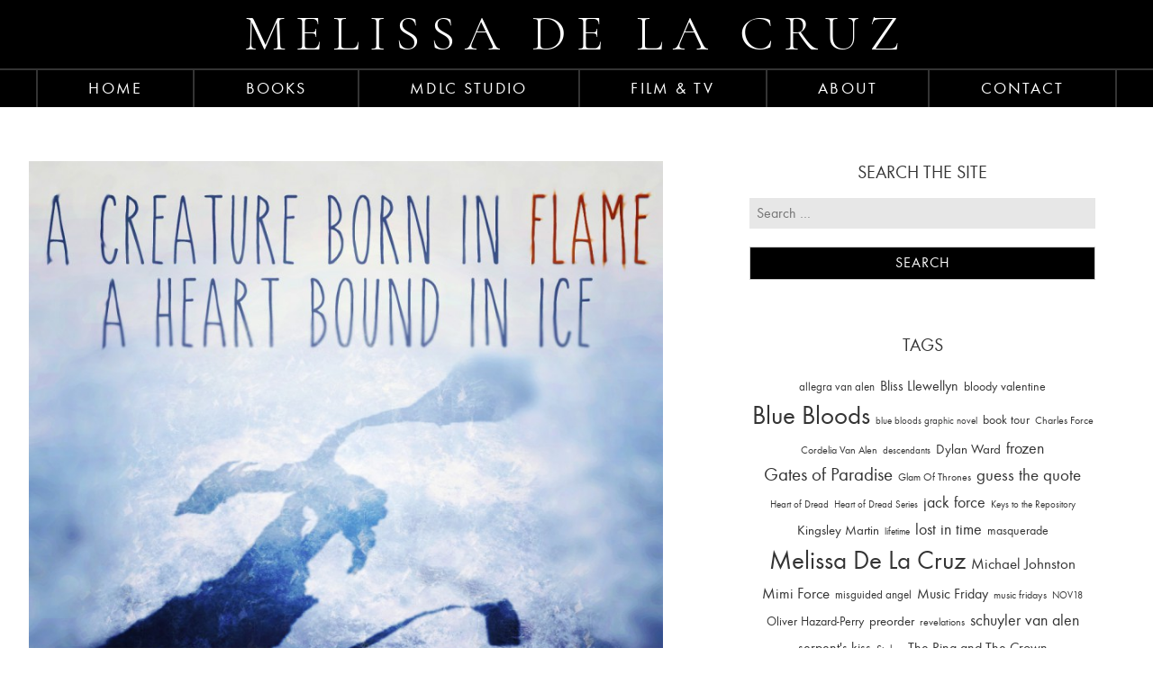

--- FILE ---
content_type: text/html; charset=UTF-8
request_url: https://melissa-delacruz.com/2013/heartofdreadseries-the-drakon-is-coming/
body_size: 15717
content:
<!DOCTYPE html>
<html lang="en-US">
<head><meta charset="UTF-8"><script>if(navigator.userAgent.match(/MSIE|Internet Explorer/i)||navigator.userAgent.match(/Trident\/7\..*?rv:11/i)){var href=document.location.href;if(!href.match(/[?&]nowprocket/)){if(href.indexOf("?")==-1){if(href.indexOf("#")==-1){document.location.href=href+"?nowprocket=1"}else{document.location.href=href.replace("#","?nowprocket=1#")}}else{if(href.indexOf("#")==-1){document.location.href=href+"&nowprocket=1"}else{document.location.href=href.replace("#","&nowprocket=1#")}}}}</script><script>(()=>{class RocketLazyLoadScripts{constructor(){this.v="2.0.4",this.userEvents=["keydown","keyup","mousedown","mouseup","mousemove","mouseover","mouseout","touchmove","touchstart","touchend","touchcancel","wheel","click","dblclick","input"],this.attributeEvents=["onblur","onclick","oncontextmenu","ondblclick","onfocus","onmousedown","onmouseenter","onmouseleave","onmousemove","onmouseout","onmouseover","onmouseup","onmousewheel","onscroll","onsubmit"]}async t(){this.i(),this.o(),/iP(ad|hone)/.test(navigator.userAgent)&&this.h(),this.u(),this.l(this),this.m(),this.k(this),this.p(this),this._(),await Promise.all([this.R(),this.L()]),this.lastBreath=Date.now(),this.S(this),this.P(),this.D(),this.O(),this.M(),await this.C(this.delayedScripts.normal),await this.C(this.delayedScripts.defer),await this.C(this.delayedScripts.async),await this.T(),await this.F(),await this.j(),await this.A(),window.dispatchEvent(new Event("rocket-allScriptsLoaded")),this.everythingLoaded=!0,this.lastTouchEnd&&await new Promise(t=>setTimeout(t,500-Date.now()+this.lastTouchEnd)),this.I(),this.H(),this.U(),this.W()}i(){this.CSPIssue=sessionStorage.getItem("rocketCSPIssue"),document.addEventListener("securitypolicyviolation",t=>{this.CSPIssue||"script-src-elem"!==t.violatedDirective||"data"!==t.blockedURI||(this.CSPIssue=!0,sessionStorage.setItem("rocketCSPIssue",!0))},{isRocket:!0})}o(){window.addEventListener("pageshow",t=>{this.persisted=t.persisted,this.realWindowLoadedFired=!0},{isRocket:!0}),window.addEventListener("pagehide",()=>{this.onFirstUserAction=null},{isRocket:!0})}h(){let t;function e(e){t=e}window.addEventListener("touchstart",e,{isRocket:!0}),window.addEventListener("touchend",function i(o){o.changedTouches[0]&&t.changedTouches[0]&&Math.abs(o.changedTouches[0].pageX-t.changedTouches[0].pageX)<10&&Math.abs(o.changedTouches[0].pageY-t.changedTouches[0].pageY)<10&&o.timeStamp-t.timeStamp<200&&(window.removeEventListener("touchstart",e,{isRocket:!0}),window.removeEventListener("touchend",i,{isRocket:!0}),"INPUT"===o.target.tagName&&"text"===o.target.type||(o.target.dispatchEvent(new TouchEvent("touchend",{target:o.target,bubbles:!0})),o.target.dispatchEvent(new MouseEvent("mouseover",{target:o.target,bubbles:!0})),o.target.dispatchEvent(new PointerEvent("click",{target:o.target,bubbles:!0,cancelable:!0,detail:1,clientX:o.changedTouches[0].clientX,clientY:o.changedTouches[0].clientY})),event.preventDefault()))},{isRocket:!0})}q(t){this.userActionTriggered||("mousemove"!==t.type||this.firstMousemoveIgnored?"keyup"===t.type||"mouseover"===t.type||"mouseout"===t.type||(this.userActionTriggered=!0,this.onFirstUserAction&&this.onFirstUserAction()):this.firstMousemoveIgnored=!0),"click"===t.type&&t.preventDefault(),t.stopPropagation(),t.stopImmediatePropagation(),"touchstart"===this.lastEvent&&"touchend"===t.type&&(this.lastTouchEnd=Date.now()),"click"===t.type&&(this.lastTouchEnd=0),this.lastEvent=t.type,t.composedPath&&t.composedPath()[0].getRootNode()instanceof ShadowRoot&&(t.rocketTarget=t.composedPath()[0]),this.savedUserEvents.push(t)}u(){this.savedUserEvents=[],this.userEventHandler=this.q.bind(this),this.userEvents.forEach(t=>window.addEventListener(t,this.userEventHandler,{passive:!1,isRocket:!0})),document.addEventListener("visibilitychange",this.userEventHandler,{isRocket:!0})}U(){this.userEvents.forEach(t=>window.removeEventListener(t,this.userEventHandler,{passive:!1,isRocket:!0})),document.removeEventListener("visibilitychange",this.userEventHandler,{isRocket:!0}),this.savedUserEvents.forEach(t=>{(t.rocketTarget||t.target).dispatchEvent(new window[t.constructor.name](t.type,t))})}m(){const t="return false",e=Array.from(this.attributeEvents,t=>"data-rocket-"+t),i="["+this.attributeEvents.join("],[")+"]",o="[data-rocket-"+this.attributeEvents.join("],[data-rocket-")+"]",s=(e,i,o)=>{o&&o!==t&&(e.setAttribute("data-rocket-"+i,o),e["rocket"+i]=new Function("event",o),e.setAttribute(i,t))};new MutationObserver(t=>{for(const n of t)"attributes"===n.type&&(n.attributeName.startsWith("data-rocket-")||this.everythingLoaded?n.attributeName.startsWith("data-rocket-")&&this.everythingLoaded&&this.N(n.target,n.attributeName.substring(12)):s(n.target,n.attributeName,n.target.getAttribute(n.attributeName))),"childList"===n.type&&n.addedNodes.forEach(t=>{if(t.nodeType===Node.ELEMENT_NODE)if(this.everythingLoaded)for(const i of[t,...t.querySelectorAll(o)])for(const t of i.getAttributeNames())e.includes(t)&&this.N(i,t.substring(12));else for(const e of[t,...t.querySelectorAll(i)])for(const t of e.getAttributeNames())this.attributeEvents.includes(t)&&s(e,t,e.getAttribute(t))})}).observe(document,{subtree:!0,childList:!0,attributeFilter:[...this.attributeEvents,...e]})}I(){this.attributeEvents.forEach(t=>{document.querySelectorAll("[data-rocket-"+t+"]").forEach(e=>{this.N(e,t)})})}N(t,e){const i=t.getAttribute("data-rocket-"+e);i&&(t.setAttribute(e,i),t.removeAttribute("data-rocket-"+e))}k(t){Object.defineProperty(HTMLElement.prototype,"onclick",{get(){return this.rocketonclick||null},set(e){this.rocketonclick=e,this.setAttribute(t.everythingLoaded?"onclick":"data-rocket-onclick","this.rocketonclick(event)")}})}S(t){function e(e,i){let o=e[i];e[i]=null,Object.defineProperty(e,i,{get:()=>o,set(s){t.everythingLoaded?o=s:e["rocket"+i]=o=s}})}e(document,"onreadystatechange"),e(window,"onload"),e(window,"onpageshow");try{Object.defineProperty(document,"readyState",{get:()=>t.rocketReadyState,set(e){t.rocketReadyState=e},configurable:!0}),document.readyState="loading"}catch(t){console.log("WPRocket DJE readyState conflict, bypassing")}}l(t){this.originalAddEventListener=EventTarget.prototype.addEventListener,this.originalRemoveEventListener=EventTarget.prototype.removeEventListener,this.savedEventListeners=[],EventTarget.prototype.addEventListener=function(e,i,o){o&&o.isRocket||!t.B(e,this)&&!t.userEvents.includes(e)||t.B(e,this)&&!t.userActionTriggered||e.startsWith("rocket-")||t.everythingLoaded?t.originalAddEventListener.call(this,e,i,o):(t.savedEventListeners.push({target:this,remove:!1,type:e,func:i,options:o}),"mouseenter"!==e&&"mouseleave"!==e||t.originalAddEventListener.call(this,e,t.savedUserEvents.push,o))},EventTarget.prototype.removeEventListener=function(e,i,o){o&&o.isRocket||!t.B(e,this)&&!t.userEvents.includes(e)||t.B(e,this)&&!t.userActionTriggered||e.startsWith("rocket-")||t.everythingLoaded?t.originalRemoveEventListener.call(this,e,i,o):t.savedEventListeners.push({target:this,remove:!0,type:e,func:i,options:o})}}J(t,e){this.savedEventListeners=this.savedEventListeners.filter(i=>{let o=i.type,s=i.target||window;return e!==o||t!==s||(this.B(o,s)&&(i.type="rocket-"+o),this.$(i),!1)})}H(){EventTarget.prototype.addEventListener=this.originalAddEventListener,EventTarget.prototype.removeEventListener=this.originalRemoveEventListener,this.savedEventListeners.forEach(t=>this.$(t))}$(t){t.remove?this.originalRemoveEventListener.call(t.target,t.type,t.func,t.options):this.originalAddEventListener.call(t.target,t.type,t.func,t.options)}p(t){let e;function i(e){return t.everythingLoaded?e:e.split(" ").map(t=>"load"===t||t.startsWith("load.")?"rocket-jquery-load":t).join(" ")}function o(o){function s(e){const s=o.fn[e];o.fn[e]=o.fn.init.prototype[e]=function(){return this[0]===window&&t.userActionTriggered&&("string"==typeof arguments[0]||arguments[0]instanceof String?arguments[0]=i(arguments[0]):"object"==typeof arguments[0]&&Object.keys(arguments[0]).forEach(t=>{const e=arguments[0][t];delete arguments[0][t],arguments[0][i(t)]=e})),s.apply(this,arguments),this}}if(o&&o.fn&&!t.allJQueries.includes(o)){const e={DOMContentLoaded:[],"rocket-DOMContentLoaded":[]};for(const t in e)document.addEventListener(t,()=>{e[t].forEach(t=>t())},{isRocket:!0});o.fn.ready=o.fn.init.prototype.ready=function(i){function s(){parseInt(o.fn.jquery)>2?setTimeout(()=>i.bind(document)(o)):i.bind(document)(o)}return"function"==typeof i&&(t.realDomReadyFired?!t.userActionTriggered||t.fauxDomReadyFired?s():e["rocket-DOMContentLoaded"].push(s):e.DOMContentLoaded.push(s)),o([])},s("on"),s("one"),s("off"),t.allJQueries.push(o)}e=o}t.allJQueries=[],o(window.jQuery),Object.defineProperty(window,"jQuery",{get:()=>e,set(t){o(t)}})}P(){const t=new Map;document.write=document.writeln=function(e){const i=document.currentScript,o=document.createRange(),s=i.parentElement;let n=t.get(i);void 0===n&&(n=i.nextSibling,t.set(i,n));const c=document.createDocumentFragment();o.setStart(c,0),c.appendChild(o.createContextualFragment(e)),s.insertBefore(c,n)}}async R(){return new Promise(t=>{this.userActionTriggered?t():this.onFirstUserAction=t})}async L(){return new Promise(t=>{document.addEventListener("DOMContentLoaded",()=>{this.realDomReadyFired=!0,t()},{isRocket:!0})})}async j(){return this.realWindowLoadedFired?Promise.resolve():new Promise(t=>{window.addEventListener("load",t,{isRocket:!0})})}M(){this.pendingScripts=[];this.scriptsMutationObserver=new MutationObserver(t=>{for(const e of t)e.addedNodes.forEach(t=>{"SCRIPT"!==t.tagName||t.noModule||t.isWPRocket||this.pendingScripts.push({script:t,promise:new Promise(e=>{const i=()=>{const i=this.pendingScripts.findIndex(e=>e.script===t);i>=0&&this.pendingScripts.splice(i,1),e()};t.addEventListener("load",i,{isRocket:!0}),t.addEventListener("error",i,{isRocket:!0}),setTimeout(i,1e3)})})})}),this.scriptsMutationObserver.observe(document,{childList:!0,subtree:!0})}async F(){await this.X(),this.pendingScripts.length?(await this.pendingScripts[0].promise,await this.F()):this.scriptsMutationObserver.disconnect()}D(){this.delayedScripts={normal:[],async:[],defer:[]},document.querySelectorAll("script[type$=rocketlazyloadscript]").forEach(t=>{t.hasAttribute("data-rocket-src")?t.hasAttribute("async")&&!1!==t.async?this.delayedScripts.async.push(t):t.hasAttribute("defer")&&!1!==t.defer||"module"===t.getAttribute("data-rocket-type")?this.delayedScripts.defer.push(t):this.delayedScripts.normal.push(t):this.delayedScripts.normal.push(t)})}async _(){await this.L();let t=[];document.querySelectorAll("script[type$=rocketlazyloadscript][data-rocket-src]").forEach(e=>{let i=e.getAttribute("data-rocket-src");if(i&&!i.startsWith("data:")){i.startsWith("//")&&(i=location.protocol+i);try{const o=new URL(i).origin;o!==location.origin&&t.push({src:o,crossOrigin:e.crossOrigin||"module"===e.getAttribute("data-rocket-type")})}catch(t){}}}),t=[...new Map(t.map(t=>[JSON.stringify(t),t])).values()],this.Y(t,"preconnect")}async G(t){if(await this.K(),!0!==t.noModule||!("noModule"in HTMLScriptElement.prototype))return new Promise(e=>{let i;function o(){(i||t).setAttribute("data-rocket-status","executed"),e()}try{if(navigator.userAgent.includes("Firefox/")||""===navigator.vendor||this.CSPIssue)i=document.createElement("script"),[...t.attributes].forEach(t=>{let e=t.nodeName;"type"!==e&&("data-rocket-type"===e&&(e="type"),"data-rocket-src"===e&&(e="src"),i.setAttribute(e,t.nodeValue))}),t.text&&(i.text=t.text),t.nonce&&(i.nonce=t.nonce),i.hasAttribute("src")?(i.addEventListener("load",o,{isRocket:!0}),i.addEventListener("error",()=>{i.setAttribute("data-rocket-status","failed-network"),e()},{isRocket:!0}),setTimeout(()=>{i.isConnected||e()},1)):(i.text=t.text,o()),i.isWPRocket=!0,t.parentNode.replaceChild(i,t);else{const i=t.getAttribute("data-rocket-type"),s=t.getAttribute("data-rocket-src");i?(t.type=i,t.removeAttribute("data-rocket-type")):t.removeAttribute("type"),t.addEventListener("load",o,{isRocket:!0}),t.addEventListener("error",i=>{this.CSPIssue&&i.target.src.startsWith("data:")?(console.log("WPRocket: CSP fallback activated"),t.removeAttribute("src"),this.G(t).then(e)):(t.setAttribute("data-rocket-status","failed-network"),e())},{isRocket:!0}),s?(t.fetchPriority="high",t.removeAttribute("data-rocket-src"),t.src=s):t.src="data:text/javascript;base64,"+window.btoa(unescape(encodeURIComponent(t.text)))}}catch(i){t.setAttribute("data-rocket-status","failed-transform"),e()}});t.setAttribute("data-rocket-status","skipped")}async C(t){const e=t.shift();return e?(e.isConnected&&await this.G(e),this.C(t)):Promise.resolve()}O(){this.Y([...this.delayedScripts.normal,...this.delayedScripts.defer,...this.delayedScripts.async],"preload")}Y(t,e){this.trash=this.trash||[];let i=!0;var o=document.createDocumentFragment();t.forEach(t=>{const s=t.getAttribute&&t.getAttribute("data-rocket-src")||t.src;if(s&&!s.startsWith("data:")){const n=document.createElement("link");n.href=s,n.rel=e,"preconnect"!==e&&(n.as="script",n.fetchPriority=i?"high":"low"),t.getAttribute&&"module"===t.getAttribute("data-rocket-type")&&(n.crossOrigin=!0),t.crossOrigin&&(n.crossOrigin=t.crossOrigin),t.integrity&&(n.integrity=t.integrity),t.nonce&&(n.nonce=t.nonce),o.appendChild(n),this.trash.push(n),i=!1}}),document.head.appendChild(o)}W(){this.trash.forEach(t=>t.remove())}async T(){try{document.readyState="interactive"}catch(t){}this.fauxDomReadyFired=!0;try{await this.K(),this.J(document,"readystatechange"),document.dispatchEvent(new Event("rocket-readystatechange")),await this.K(),document.rocketonreadystatechange&&document.rocketonreadystatechange(),await this.K(),this.J(document,"DOMContentLoaded"),document.dispatchEvent(new Event("rocket-DOMContentLoaded")),await this.K(),this.J(window,"DOMContentLoaded"),window.dispatchEvent(new Event("rocket-DOMContentLoaded"))}catch(t){console.error(t)}}async A(){try{document.readyState="complete"}catch(t){}try{await this.K(),this.J(document,"readystatechange"),document.dispatchEvent(new Event("rocket-readystatechange")),await this.K(),document.rocketonreadystatechange&&document.rocketonreadystatechange(),await this.K(),this.J(window,"load"),window.dispatchEvent(new Event("rocket-load")),await this.K(),window.rocketonload&&window.rocketonload(),await this.K(),this.allJQueries.forEach(t=>t(window).trigger("rocket-jquery-load")),await this.K(),this.J(window,"pageshow");const t=new Event("rocket-pageshow");t.persisted=this.persisted,window.dispatchEvent(t),await this.K(),window.rocketonpageshow&&window.rocketonpageshow({persisted:this.persisted})}catch(t){console.error(t)}}async K(){Date.now()-this.lastBreath>45&&(await this.X(),this.lastBreath=Date.now())}async X(){return document.hidden?new Promise(t=>setTimeout(t)):new Promise(t=>requestAnimationFrame(t))}B(t,e){return e===document&&"readystatechange"===t||(e===document&&"DOMContentLoaded"===t||(e===window&&"DOMContentLoaded"===t||(e===window&&"load"===t||e===window&&"pageshow"===t)))}static run(){(new RocketLazyLoadScripts).t()}}RocketLazyLoadScripts.run()})();</script>
    
    <meta name="viewport" content="width=device-width, initial-scale=1">
    <link rel="profile" href="https://gmpg.org/xfn/11">
    <link data-minify="1" rel="stylesheet" type="text/css" media="all" href="https://melissa-delacruz.com/wordpress/wp-content/cache/min/1/wordpress/wp-content/themes/delacruz/style.css?ver=1767624314"/>
    <meta name='robots' content='index, follow, max-image-preview:large, max-snippet:-1, max-video-preview:-1' />

	<!-- This site is optimized with the Yoast SEO plugin v26.6 - https://yoast.com/wordpress/plugins/seo/ -->
	<title>- Melissa de la Cruz</title>
	<link rel="canonical" href="https://melissa-delacruz.com/2013/heartofdreadseries-the-drakon-is-coming/" />
	<meta property="og:locale" content="en_US" />
	<meta property="og:type" content="article" />
	<meta property="og:title" content="- Melissa de la Cruz" />
	<meta property="og:description" content="heartofdreadseries: The drakon is coming… Frozen (Heart of Dread #1) | Melissa de la Cruz &amp; Michael Johnston" />
	<meta property="og:url" content="https://melissa-delacruz.com/2013/heartofdreadseries-the-drakon-is-coming/" />
	<meta property="og:site_name" content="Melissa de la Cruz" />
	<meta property="article:published_time" content="2013-08-26T23:07:06+00:00" />
	<meta property="article:modified_time" content="2021-03-22T10:28:34+00:00" />
	<meta property="og:image" content="https://melissa-delacruz.com/wordpress/wp-content/uploads/tumblr_mrvveojjkk1snn3ico1_1280-1.jpg" />
	<meta property="og:image:width" content="1200" />
	<meta property="og:image:height" content="1200" />
	<meta property="og:image:type" content="image/jpeg" />
	<meta name="author" content="Melissa" />
	<meta name="twitter:card" content="summary_large_image" />
	<meta name="twitter:creator" content="@MelissadelaCruz" />
	<meta name="twitter:site" content="@MelissadelaCruz" />
	<meta name="twitter:label1" content="Written by" />
	<meta name="twitter:data1" content="Melissa" />
	<script type="application/ld+json" class="yoast-schema-graph">{"@context":"https://schema.org","@graph":[{"@type":"Article","@id":"https://melissa-delacruz.com/2013/heartofdreadseries-the-drakon-is-coming/#article","isPartOf":{"@id":"https://melissa-delacruz.com/2013/heartofdreadseries-the-drakon-is-coming/"},"author":{"name":"Melissa","@id":"https://melissa-delacruz.com/#/schema/person/609a869bc0d4612f38d45ec3d657c363"},"headline":"No title","datePublished":"2013-08-26T23:07:06+00:00","dateModified":"2021-03-22T10:28:34+00:00","mainEntityOfPage":{"@id":"https://melissa-delacruz.com/2013/heartofdreadseries-the-drakon-is-coming/"},"wordCount":16,"publisher":{"@id":"https://melissa-delacruz.com/#/schema/person/609a869bc0d4612f38d45ec3d657c363"},"image":{"@id":"https://melissa-delacruz.com/2013/heartofdreadseries-the-drakon-is-coming/#primaryimage"},"thumbnailUrl":"https://melissa-delacruz.com/wordpress/wp-content/uploads/tumblr_mrvveojjkk1snn3ico1_1280-1.jpg","inLanguage":"en-US"},{"@type":"WebPage","@id":"https://melissa-delacruz.com/2013/heartofdreadseries-the-drakon-is-coming/","url":"https://melissa-delacruz.com/2013/heartofdreadseries-the-drakon-is-coming/","name":"- Melissa de la Cruz","isPartOf":{"@id":"https://melissa-delacruz.com/#website"},"primaryImageOfPage":{"@id":"https://melissa-delacruz.com/2013/heartofdreadseries-the-drakon-is-coming/#primaryimage"},"image":{"@id":"https://melissa-delacruz.com/2013/heartofdreadseries-the-drakon-is-coming/#primaryimage"},"thumbnailUrl":"https://melissa-delacruz.com/wordpress/wp-content/uploads/tumblr_mrvveojjkk1snn3ico1_1280-1.jpg","datePublished":"2013-08-26T23:07:06+00:00","dateModified":"2021-03-22T10:28:34+00:00","breadcrumb":{"@id":"https://melissa-delacruz.com/2013/heartofdreadseries-the-drakon-is-coming/#breadcrumb"},"inLanguage":"en-US","potentialAction":[{"@type":"ReadAction","target":["https://melissa-delacruz.com/2013/heartofdreadseries-the-drakon-is-coming/"]}]},{"@type":"ImageObject","inLanguage":"en-US","@id":"https://melissa-delacruz.com/2013/heartofdreadseries-the-drakon-is-coming/#primaryimage","url":"https://melissa-delacruz.com/wordpress/wp-content/uploads/tumblr_mrvveojjkk1snn3ico1_1280-1.jpg","contentUrl":"https://melissa-delacruz.com/wordpress/wp-content/uploads/tumblr_mrvveojjkk1snn3ico1_1280-1.jpg","width":1200,"height":1200},{"@type":"BreadcrumbList","@id":"https://melissa-delacruz.com/2013/heartofdreadseries-the-drakon-is-coming/#breadcrumb","itemListElement":[{"@type":"ListItem","position":1,"name":"Home","item":"https://melissa-delacruz.com/"},{"@type":"ListItem","position":2,"name":"Blog","item":"https://melissa-delacruz.com/blog/"}]},{"@type":"WebSite","@id":"https://melissa-delacruz.com/#website","url":"https://melissa-delacruz.com/","name":"Melissa de la Cruz","description":"Home of New York Times and USA Today best-selling author","publisher":{"@id":"https://melissa-delacruz.com/#/schema/person/609a869bc0d4612f38d45ec3d657c363"},"potentialAction":[{"@type":"SearchAction","target":{"@type":"EntryPoint","urlTemplate":"https://melissa-delacruz.com/?s={search_term_string}"},"query-input":{"@type":"PropertyValueSpecification","valueRequired":true,"valueName":"search_term_string"}}],"inLanguage":"en-US"},{"@type":["Person","Organization"],"@id":"https://melissa-delacruz.com/#/schema/person/609a869bc0d4612f38d45ec3d657c363","name":"Melissa","image":{"@type":"ImageObject","inLanguage":"en-US","@id":"https://melissa-delacruz.com/#/schema/person/image/","url":"https://secure.gravatar.com/avatar/0448741103f3c24b96c61e00b17660e910ef0eea42e60fc123d508e4be342922?s=96&d=mm&r=g","contentUrl":"https://secure.gravatar.com/avatar/0448741103f3c24b96c61e00b17660e910ef0eea42e60fc123d508e4be342922?s=96&d=mm&r=g","caption":"Melissa"},"logo":{"@id":"https://melissa-delacruz.com/#/schema/person/image/"}}]}</script>
	<!-- / Yoast SEO plugin. -->



<link rel="alternate" type="application/rss+xml" title="Melissa de la Cruz &raquo; Feed" href="https://melissa-delacruz.com/feed/" />
<link rel="alternate" type="application/rss+xml" title="Melissa de la Cruz &raquo; Comments Feed" href="https://melissa-delacruz.com/comments/feed/" />
<link rel="alternate" title="oEmbed (JSON)" type="application/json+oembed" href="https://melissa-delacruz.com/wp-json/oembed/1.0/embed?url=https%3A%2F%2Fmelissa-delacruz.com%2F2013%2Fheartofdreadseries-the-drakon-is-coming%2F" />
<link rel="alternate" title="oEmbed (XML)" type="text/xml+oembed" href="https://melissa-delacruz.com/wp-json/oembed/1.0/embed?url=https%3A%2F%2Fmelissa-delacruz.com%2F2013%2Fheartofdreadseries-the-drakon-is-coming%2F&#038;format=xml" />
<style id='wp-img-auto-sizes-contain-inline-css' type='text/css'>
img:is([sizes=auto i],[sizes^="auto," i]){contain-intrinsic-size:3000px 1500px}
/*# sourceURL=wp-img-auto-sizes-contain-inline-css */
</style>
<style id='wp-emoji-styles-inline-css' type='text/css'>

	img.wp-smiley, img.emoji {
		display: inline !important;
		border: none !important;
		box-shadow: none !important;
		height: 1em !important;
		width: 1em !important;
		margin: 0 0.07em !important;
		vertical-align: -0.1em !important;
		background: none !important;
		padding: 0 !important;
	}
/*# sourceURL=wp-emoji-styles-inline-css */
</style>
<script type="rocketlazyloadscript" data-rocket-type="text/javascript" data-rocket-src="https://melissa-delacruz.com/wordpress/wp-includes/js/jquery/jquery.min.js?ver=3.7.1" id="jquery-core-js" data-rocket-defer defer></script>
<script type="rocketlazyloadscript" data-rocket-type="text/javascript" data-rocket-src="https://melissa-delacruz.com/wordpress/wp-includes/js/jquery/jquery-migrate.min.js?ver=3.4.1" id="jquery-migrate-js" data-rocket-defer defer></script>
<link rel="https://api.w.org/" href="https://melissa-delacruz.com/wp-json/" /><link rel="alternate" title="JSON" type="application/json" href="https://melissa-delacruz.com/wp-json/wp/v2/posts/2914" /><link rel="EditURI" type="application/rsd+xml" title="RSD" href="https://melissa-delacruz.com/wordpress/xmlrpc.php?rsd" />

<link rel='shortlink' href='https://melissa-delacruz.com/?p=2914' />
<noscript><style id="rocket-lazyload-nojs-css">.rll-youtube-player, [data-lazy-src]{display:none !important;}</style></noscript>
    <!-- Global site tag (gtag.js) - Google Analytics -->
    <script type="rocketlazyloadscript" async data-rocket-src="https://www.googletagmanager.com/gtag/js?id=G-K6QXKB58ES"></script>
    <script type="rocketlazyloadscript">
        window.dataLayer = window.dataLayer || [];
        function gtag(){dataLayer.push(arguments);}
        gtag('js', new Date());

        gtag('config', 'G-K6QXKB58ES');
    </script>

<link data-minify="1" rel='stylesheet' id='js-archive-list-css' href='https://melissa-delacruz.com/wordpress/wp-content/cache/min/1/wordpress/wp-content/plugins/jquery-archive-list-widget/assets/css/jal.css?ver=1767624314' type='text/css' media='all' />
<meta name="generator" content="WP Rocket 3.20.2" data-wpr-features="wpr_delay_js wpr_defer_js wpr_minify_js wpr_lazyload_images wpr_lazyload_iframes wpr_minify_css wpr_preload_links wpr_desktop" /></head>

<body class="wp-singular post-template-default single single-post postid-2914 single-format-image wp-theme-delacruz post-heartofdreadseries-the-drakon-is-coming" id="top">

<div data-rocket-location-hash="93b9c55a76db46220508acbe442d05f2" class="container">

	<div data-rocket-location-hash="8afa601b50bf1c0d94736d8654905c3d" class="headerWrap">
		<header data-rocket-location-hash="0dc9cd4c403222fc4ba62707763196e9" class="row">
			<div class="logo">
				<a title="Melissa de la Cruz" href="https://melissa-delacruz.com">Melissa de la Cruz</a>
			</div>
			<a class="mobile-menu-button" href="" title="navigate"><i class="icon-plus"></i></a>
		</header>
		<nav class="main-menu">
			<ul id="menu-primary-menu" class="menu"><li id="menu-item-49" class="menu-item menu-item-type-post_type menu-item-object-page menu-item-home menu-item-49"><a href="https://melissa-delacruz.com/">Home</a></li>
<li id="menu-item-6804" class="book-menu-item menu-item menu-item-type-post_type menu-item-object-page menu-item-6804"><a href="https://melissa-delacruz.com/books/">Books</a></li>
<li id="menu-item-9424" class="menu-item menu-item-type-post_type menu-item-object-page menu-item-9424"><a href="https://melissa-delacruz.com/melissa-de-la-cruz-studio-books/">MDLC Studio</a></li>
<li id="menu-item-6767" class="tv-menu-item menu-item menu-item-type-post_type menu-item-object-page menu-item-6767"><a href="https://melissa-delacruz.com/tv/">FILM &#038; TV</a></li>
<li id="menu-item-51" class="menu-item menu-item-type-post_type menu-item-object-page menu-item-51"><a href="https://melissa-delacruz.com/about/">About</a></li>
<li id="menu-item-54" class="menu-item menu-item-type-post_type menu-item-object-page menu-item-54"><a href="https://melissa-delacruz.com/contact/">Contact</a></li>
</ul>		</nav>

	</div>

    <div data-rocket-location-hash="de5caf586fcc90febe362e8007c521b2" class="row content main">
    <div data-rocket-location-hash="7d13f18de591674ae6ccb4df077b8b46" class="col main">

		
			<article class="row post-2914 post type-post status-publish format-image has-post-thumbnail hentry category-uncategorized post_format-post-format-image" id="post-2914">

    <div class="col">
		
        <div class="entry">
							<img width="776" height="776" src="data:image/svg+xml,%3Csvg%20xmlns='http://www.w3.org/2000/svg'%20viewBox='0%200%20776%20776'%3E%3C/svg%3E" class="attachment-large size-large wp-post-image" alt="" decoding="async" fetchpriority="high" data-lazy-srcset="https://melissa-delacruz.com/wordpress/wp-content/uploads/tumblr_mrvveojjkk1snn3ico1_1280-1-776x776.jpg 776w, https://melissa-delacruz.com/wordpress/wp-content/uploads/tumblr_mrvveojjkk1snn3ico1_1280-1-234x234.jpg 234w, https://melissa-delacruz.com/wordpress/wp-content/uploads/tumblr_mrvveojjkk1snn3ico1_1280-1-364x364.jpg 364w, https://melissa-delacruz.com/wordpress/wp-content/uploads/tumblr_mrvveojjkk1snn3ico1_1280-1.jpg 1200w, https://melissa-delacruz.com/wordpress/wp-content/uploads/tumblr_mrvveojjkk1snn3ico1_1280-1-130x130.jpg 130w, https://melissa-delacruz.com/wordpress/wp-content/uploads/tumblr_mrvveojjkk1snn3ico1_1280-1-180x180.jpg 180w, https://melissa-delacruz.com/wordpress/wp-content/uploads/tumblr_mrvveojjkk1snn3ico1_1280-1-300x300.jpg 300w, https://melissa-delacruz.com/wordpress/wp-content/uploads/tumblr_mrvveojjkk1snn3ico1_1280-1-400x400.jpg 400w, https://melissa-delacruz.com/wordpress/wp-content/uploads/tumblr_mrvveojjkk1snn3ico1_1280-1-160x160.jpg 160w, https://melissa-delacruz.com/wordpress/wp-content/uploads/tumblr_mrvveojjkk1snn3ico1_1280-1-320x320.jpg 320w, https://melissa-delacruz.com/wordpress/wp-content/uploads/tumblr_mrvveojjkk1snn3ico1_1280-1-500x500.jpg 500w" data-lazy-sizes="(max-width: 776px) 100vw, 776px" data-lazy-src="https://melissa-delacruz.com/wordpress/wp-content/uploads/tumblr_mrvveojjkk1snn3ico1_1280-1-776x776.jpg" /><noscript><img width="776" height="776" src="https://melissa-delacruz.com/wordpress/wp-content/uploads/tumblr_mrvveojjkk1snn3ico1_1280-1-776x776.jpg" class="attachment-large size-large wp-post-image" alt="" decoding="async" fetchpriority="high" srcset="https://melissa-delacruz.com/wordpress/wp-content/uploads/tumblr_mrvveojjkk1snn3ico1_1280-1-776x776.jpg 776w, https://melissa-delacruz.com/wordpress/wp-content/uploads/tumblr_mrvveojjkk1snn3ico1_1280-1-234x234.jpg 234w, https://melissa-delacruz.com/wordpress/wp-content/uploads/tumblr_mrvveojjkk1snn3ico1_1280-1-364x364.jpg 364w, https://melissa-delacruz.com/wordpress/wp-content/uploads/tumblr_mrvveojjkk1snn3ico1_1280-1.jpg 1200w, https://melissa-delacruz.com/wordpress/wp-content/uploads/tumblr_mrvveojjkk1snn3ico1_1280-1-130x130.jpg 130w, https://melissa-delacruz.com/wordpress/wp-content/uploads/tumblr_mrvveojjkk1snn3ico1_1280-1-180x180.jpg 180w, https://melissa-delacruz.com/wordpress/wp-content/uploads/tumblr_mrvveojjkk1snn3ico1_1280-1-300x300.jpg 300w, https://melissa-delacruz.com/wordpress/wp-content/uploads/tumblr_mrvveojjkk1snn3ico1_1280-1-400x400.jpg 400w, https://melissa-delacruz.com/wordpress/wp-content/uploads/tumblr_mrvveojjkk1snn3ico1_1280-1-160x160.jpg 160w, https://melissa-delacruz.com/wordpress/wp-content/uploads/tumblr_mrvveojjkk1snn3ico1_1280-1-320x320.jpg 320w, https://melissa-delacruz.com/wordpress/wp-content/uploads/tumblr_mrvveojjkk1snn3ico1_1280-1-500x500.jpg 500w" sizes="(max-width: 776px) 100vw, 776px" /></noscript>						<p><a class="tumblr_blog" href="http://heartofdreadseries.tumblr.com/post/59021030088/the-drakon-is-coming-frozen-heart-of-dread-1">heartofdreadseries</a>:</p>
<blockquote>
<p>The drakon is coming…</p>
<p>Frozen (Heart of Dread #1) | Melissa de la Cruz &amp; Michael Johnston</p>
</blockquote>
        </div>

        <div class="postmeta">
            <p class="date"><i class="icon"></i>Posted on August 26th, 2013 </p>
            <p class="comments"><span></span></p>
            <p class="tags"></p>
        </div>

    </div>
</article>
		
		<nav class="nav-single">
	<a class="prev-post col" href="https://melissa-delacruz.com/2013/blue-bloods-guess-the-quote-who-said-this-6/" rel="prev"><i class="icon-left-open-big"></i> Previous Post</a>	<a class="next-post col" href="https://melissa-delacruz.com/2013/answer-to-todays-blue-bloods-guess-the-quote-is-24/" rel="next">Next Post <i class="icon-right-open-big"></i></a></nav>

		    </div><!--.main-->

<div data-rocket-location-hash="6a7ef1aa8db98a790d2447efc24a349f" class="col side">

	<div id="search-2" class="widget widget_search col"><h3 class="title">Search the Site</h3><form role="search" method="get" class="search-form" action="https://melissa-delacruz.com/">
				<label>
					<span class="screen-reader-text">Search for:</span>
					<input type="search" class="search-field" placeholder="Search &hellip;" value="" name="s" />
				</label>
				<input type="submit" class="search-submit" value="Search" />
			</form></div><div id="tag_cloud-2" class="widget widget_tag_cloud col"><h3 class="title">Tags</h3><div class="tagcloud"><a href="https://melissa-delacruz.com/tag/allegra-van-alen/" class="tag-cloud-link tag-link-68 tag-link-position-1" style="font-size: 10.018018018018pt;" aria-label="allegra van alen (20 items)">allegra van alen</a>
<a href="https://melissa-delacruz.com/tag/bliss-llewellyn/" class="tag-cloud-link tag-link-69 tag-link-position-2" style="font-size: 11.657657657658pt;" aria-label="Bliss Llewellyn (37 items)">Bliss Llewellyn</a>
<a href="https://melissa-delacruz.com/tag/bloody-valentine/" class="tag-cloud-link tag-link-121 tag-link-position-3" style="font-size: 10.27027027027pt;" aria-label="bloody valentine (22 items)">bloody valentine</a>
<a href="https://melissa-delacruz.com/tag/blue-bloods/" class="tag-cloud-link tag-link-48 tag-link-position-4" style="font-size: 21.558558558559pt;" aria-label="Blue Bloods (1,427 items)">Blue Bloods</a>
<a href="https://melissa-delacruz.com/tag/blue-bloods-graphic-novel/" class="tag-cloud-link tag-link-124 tag-link-position-5" style="font-size: 8.2522522522523pt;" aria-label="blue bloods graphic novel (10 items)">blue bloods graphic novel</a>
<a href="https://melissa-delacruz.com/tag/book-tour/" class="tag-cloud-link tag-link-57 tag-link-position-6" style="font-size: 10.27027027027pt;" aria-label="book tour (22 items)">book tour</a>
<a href="https://melissa-delacruz.com/tag/charles-force/" class="tag-cloud-link tag-link-94 tag-link-position-7" style="font-size: 9.1351351351351pt;" aria-label="Charles Force (14 items)">Charles Force</a>
<a href="https://melissa-delacruz.com/tag/cordelia-van-alen/" class="tag-cloud-link tag-link-67 tag-link-position-8" style="font-size: 9.1351351351351pt;" aria-label="Cordelia Van Alen (14 items)">Cordelia Van Alen</a>
<a href="https://melissa-delacruz.com/tag/descendants/" class="tag-cloud-link tag-link-32 tag-link-position-9" style="font-size: 8.2522522522523pt;" aria-label="descendants (10 items)">descendants</a>
<a href="https://melissa-delacruz.com/tag/dylan-ward/" class="tag-cloud-link tag-link-86 tag-link-position-10" style="font-size: 10.900900900901pt;" aria-label="Dylan Ward (28 items)">Dylan Ward</a>
<a href="https://melissa-delacruz.com/tag/frozen/" class="tag-cloud-link tag-link-53 tag-link-position-11" style="font-size: 13.801801801802pt;" aria-label="frozen (82 items)">frozen</a>
<a href="https://melissa-delacruz.com/tag/gates-of-paradise/" class="tag-cloud-link tag-link-106 tag-link-position-12" style="font-size: 15.441441441441pt;" aria-label="Gates of Paradise (150 items)">Gates of Paradise</a>
<a href="https://melissa-delacruz.com/tag/glam-of-thrones/" class="tag-cloud-link tag-link-91 tag-link-position-13" style="font-size: 9.1351351351351pt;" aria-label="Glam Of Thrones (14 items)">Glam Of Thrones</a>
<a href="https://melissa-delacruz.com/tag/guess-the-quote/" class="tag-cloud-link tag-link-64 tag-link-position-14" style="font-size: 14.18018018018pt;" aria-label="guess the quote (94 items)">guess the quote</a>
<a href="https://melissa-delacruz.com/tag/heart-of-dread/" class="tag-cloud-link tag-link-62 tag-link-position-15" style="font-size: 8.2522522522523pt;" aria-label="Heart of Dread (10 items)">Heart of Dread</a>
<a href="https://melissa-delacruz.com/tag/heart-of-dread-series/" class="tag-cloud-link tag-link-49 tag-link-position-16" style="font-size: 8.2522522522523pt;" aria-label="Heart of Dread Series (10 items)">Heart of Dread Series</a>
<a href="https://melissa-delacruz.com/tag/jack-force/" class="tag-cloud-link tag-link-73 tag-link-position-17" style="font-size: 13.36036036036pt;" aria-label="jack force (69 items)">jack force</a>
<a href="https://melissa-delacruz.com/tag/keys-to-the-repository/" class="tag-cloud-link tag-link-113 tag-link-position-18" style="font-size: 8.5045045045045pt;" aria-label="Keys to the Repository (11 items)">Keys to the Repository</a>
<a href="https://melissa-delacruz.com/tag/kingsley-martin/" class="tag-cloud-link tag-link-108 tag-link-position-19" style="font-size: 11.342342342342pt;" aria-label="Kingsley Martin (33 items)">Kingsley Martin</a>
<a href="https://melissa-delacruz.com/tag/lifetime/" class="tag-cloud-link tag-link-119 tag-link-position-20" style="font-size: 8pt;" aria-label="lifetime (9 items)">lifetime</a>
<a href="https://melissa-delacruz.com/tag/lost-in-time/" class="tag-cloud-link tag-link-122 tag-link-position-21" style="font-size: 13.612612612613pt;" aria-label="lost in time (76 items)">lost in time</a>
<a href="https://melissa-delacruz.com/tag/masquerade/" class="tag-cloud-link tag-link-120 tag-link-position-22" style="font-size: 10.711711711712pt;" aria-label="masquerade (26 items)">masquerade</a>
<a href="https://melissa-delacruz.com/tag/melissa-de-la-cruz/" class="tag-cloud-link tag-link-30 tag-link-position-23" style="font-size: 22pt;" aria-label="Melissa De La Cruz (1,659 items)">Melissa De La Cruz</a>
<a href="https://melissa-delacruz.com/tag/michael-johnston/" class="tag-cloud-link tag-link-55 tag-link-position-24" style="font-size: 12.981981981982pt;" aria-label="Michael Johnston (60 items)">Michael Johnston</a>
<a href="https://melissa-delacruz.com/tag/mimi-force/" class="tag-cloud-link tag-link-74 tag-link-position-25" style="font-size: 12.981981981982pt;" aria-label="Mimi Force (61 items)">Mimi Force</a>
<a href="https://melissa-delacruz.com/tag/misguided-angel/" class="tag-cloud-link tag-link-112 tag-link-position-26" style="font-size: 9.8918918918919pt;" aria-label="misguided angel (19 items)">misguided angel</a>
<a href="https://melissa-delacruz.com/tag/music-friday/" class="tag-cloud-link tag-link-59 tag-link-position-27" style="font-size: 11.972972972973pt;" aria-label="Music Friday (42 items)">Music Friday</a>
<a href="https://melissa-delacruz.com/tag/music-fridays/" class="tag-cloud-link tag-link-72 tag-link-position-28" style="font-size: 8.9459459459459pt;" aria-label="music fridays (13 items)">music fridays</a>
<a href="https://melissa-delacruz.com/tag/nov18/" class="tag-cloud-link tag-link-58 tag-link-position-29" style="font-size: 8.5045045045045pt;" aria-label="NOV18 (11 items)">NOV18</a>
<a href="https://melissa-delacruz.com/tag/oliver-hazard-perry/" class="tag-cloud-link tag-link-111 tag-link-position-30" style="font-size: 10.711711711712pt;" aria-label="Oliver Hazard-Perry (26 items)">Oliver Hazard-Perry</a>
<a href="https://melissa-delacruz.com/tag/preorder/" class="tag-cloud-link tag-link-46 tag-link-position-31" style="font-size: 11.027027027027pt;" aria-label="preorder (29 items)">preorder</a>
<a href="https://melissa-delacruz.com/tag/revelations/" class="tag-cloud-link tag-link-133 tag-link-position-32" style="font-size: 9.2612612612613pt;" aria-label="revelations (15 items)">revelations</a>
<a href="https://melissa-delacruz.com/tag/schuyler-van-alen/" class="tag-cloud-link tag-link-95 tag-link-position-33" style="font-size: 13.171171171171pt;" aria-label="schuyler van alen (65 items)">schuyler van alen</a>
<a href="https://melissa-delacruz.com/tag/serpents-kiss/" class="tag-cloud-link tag-link-144 tag-link-position-34" style="font-size: 11.846846846847pt;" aria-label="serpent&#039;s kiss (40 items)">serpent&#039;s kiss</a>
<a href="https://melissa-delacruz.com/tag/stolen/" class="tag-cloud-link tag-link-56 tag-link-position-35" style="font-size: 9.2612612612613pt;" aria-label="Stolen (15 items)">Stolen</a>
<a href="https://melissa-delacruz.com/tag/the-ring-and-the-crown/" class="tag-cloud-link tag-link-50 tag-link-position-36" style="font-size: 11.90990990991pt;" aria-label="The Ring and The Crown (41 items)">The Ring and The Crown</a>
<a href="https://melissa-delacruz.com/tag/the-van-alen-legacy/" class="tag-cloud-link tag-link-143 tag-link-position-37" style="font-size: 9.6396396396396pt;" aria-label="The Van Alen Legacy (17 items)">The Van Alen Legacy</a>
<a href="https://melissa-delacruz.com/tag/trivia/" class="tag-cloud-link tag-link-66 tag-link-position-38" style="font-size: 14.369369369369pt;" aria-label="trivia (102 items)">trivia</a>
<a href="https://melissa-delacruz.com/tag/true-or-false/" class="tag-cloud-link tag-link-65 tag-link-position-39" style="font-size: 13.801801801802pt;" aria-label="true or false (83 items)">true or false</a>
<a href="https://melissa-delacruz.com/tag/unscramble/" class="tag-cloud-link tag-link-63 tag-link-position-40" style="font-size: 14.243243243243pt;" aria-label="unscramble (97 items)">unscramble</a>
<a href="https://melissa-delacruz.com/tag/vampires-of-manhattan/" class="tag-cloud-link tag-link-51 tag-link-position-41" style="font-size: 10.837837837838pt;" aria-label="Vampires of Manhattan (27 items)">Vampires of Manhattan</a>
<a href="https://melissa-delacruz.com/tag/winds-of-salem/" class="tag-cloud-link tag-link-135 tag-link-position-42" style="font-size: 8.6936936936937pt;" aria-label="Winds of Salem (12 items)">Winds of Salem</a>
<a href="https://melissa-delacruz.com/tag/witchees/" class="tag-cloud-link tag-link-70 tag-link-position-43" style="font-size: 8.6936936936937pt;" aria-label="witchees (12 items)">witchees</a>
<a href="https://melissa-delacruz.com/tag/witches-of-east-end/" class="tag-cloud-link tag-link-34 tag-link-position-44" style="font-size: 14.747747747748pt;" aria-label="witches of east end (116 items)">witches of east end</a>
<a href="https://melissa-delacruz.com/tag/wolf-pact/" class="tag-cloud-link tag-link-146 tag-link-position-45" style="font-size: 12.981981981982pt;" aria-label="wolf pact (61 items)">wolf pact</a></div>
</div><div id="jal_widget-2" class="widget widget_archive widget_jaw_widget col"><h3 class="title">Blog Archives</h3><ul class="jaw_widget legacy preload"   data-effect="slide"   data-ex_sym=" "   data-con_sym=" " ><li ><a class="jaw_year jaw_symbol_wrapper" title="2018" href="https://melissa-delacruz.com/2018/"><span class="jaw_symbol"> </span><span class="year">2018</span></a><ul class="jaw_months jal-hide"><li ><a class="jaw_month jaw_symbol_wrapper" href="https://melissa-delacruz.com/2018/01/" title="January"><span class="month">January </span></a></li> </ul></li><li ><a class="jaw_year jaw_symbol_wrapper" title="2017" href="https://melissa-delacruz.com/2017/"><span class="jaw_symbol"> </span><span class="year">2017</span></a><ul class="jaw_months jal-hide"><li ><a class="jaw_month jaw_symbol_wrapper" href="https://melissa-delacruz.com/2017/12/" title="December"><span class="month">December </span></a></li> <li ><a class="jaw_month jaw_symbol_wrapper" href="https://melissa-delacruz.com/2017/11/" title="November"><span class="month">November </span></a></li> <li ><a class="jaw_month jaw_symbol_wrapper" href="https://melissa-delacruz.com/2017/10/" title="October"><span class="month">October </span></a></li> <li ><a class="jaw_month jaw_symbol_wrapper" href="https://melissa-delacruz.com/2017/09/" title="September"><span class="month">September </span></a></li> <li ><a class="jaw_month jaw_symbol_wrapper" href="https://melissa-delacruz.com/2017/08/" title="August"><span class="month">August </span></a></li> <li ><a class="jaw_month jaw_symbol_wrapper" href="https://melissa-delacruz.com/2017/05/" title="May"><span class="month">May </span></a></li> <li ><a class="jaw_month jaw_symbol_wrapper" href="https://melissa-delacruz.com/2017/04/" title="April"><span class="month">April </span></a></li> <li ><a class="jaw_month jaw_symbol_wrapper" href="https://melissa-delacruz.com/2017/03/" title="March"><span class="month">March </span></a></li> </ul></li><li ><a class="jaw_year jaw_symbol_wrapper" title="2016" href="https://melissa-delacruz.com/2016/"><span class="jaw_symbol"> </span><span class="year">2016</span></a><ul class="jaw_months jal-hide"><li ><a class="jaw_month jaw_symbol_wrapper" href="https://melissa-delacruz.com/2016/11/" title="November"><span class="month">November </span></a></li> <li ><a class="jaw_month jaw_symbol_wrapper" href="https://melissa-delacruz.com/2016/10/" title="October"><span class="month">October </span></a></li> <li ><a class="jaw_month jaw_symbol_wrapper" href="https://melissa-delacruz.com/2016/09/" title="September"><span class="month">September </span></a></li> <li ><a class="jaw_month jaw_symbol_wrapper" href="https://melissa-delacruz.com/2016/08/" title="August"><span class="month">August </span></a></li> <li ><a class="jaw_month jaw_symbol_wrapper" href="https://melissa-delacruz.com/2016/05/" title="May"><span class="month">May </span></a></li> <li ><a class="jaw_month jaw_symbol_wrapper" href="https://melissa-delacruz.com/2016/04/" title="April"><span class="month">April </span></a></li> <li ><a class="jaw_month jaw_symbol_wrapper" href="https://melissa-delacruz.com/2016/03/" title="March"><span class="month">March </span></a></li> </ul></li><li ><a class="jaw_year jaw_symbol_wrapper" title="2015" href="https://melissa-delacruz.com/2015/"><span class="jaw_symbol"> </span><span class="year">2015</span></a><ul class="jaw_months jal-hide"><li ><a class="jaw_month jaw_symbol_wrapper" href="https://melissa-delacruz.com/2015/05/" title="May"><span class="month">May </span></a></li> <li ><a class="jaw_month jaw_symbol_wrapper" href="https://melissa-delacruz.com/2015/03/" title="March"><span class="month">March </span></a></li> <li ><a class="jaw_month jaw_symbol_wrapper" href="https://melissa-delacruz.com/2015/01/" title="January"><span class="month">January </span></a></li> </ul></li><li ><a class="jaw_year jaw_symbol_wrapper" title="2014" href="https://melissa-delacruz.com/2014/"><span class="jaw_symbol"> </span><span class="year">2014</span></a><ul class="jaw_months jal-hide"><li ><a class="jaw_month jaw_symbol_wrapper" href="https://melissa-delacruz.com/2014/11/" title="November"><span class="month">November </span></a></li> <li ><a class="jaw_month jaw_symbol_wrapper" href="https://melissa-delacruz.com/2014/10/" title="October"><span class="month">October </span></a></li> <li ><a class="jaw_month jaw_symbol_wrapper" href="https://melissa-delacruz.com/2014/09/" title="September"><span class="month">September </span></a></li> <li ><a class="jaw_month jaw_symbol_wrapper" href="https://melissa-delacruz.com/2014/08/" title="August"><span class="month">August </span></a></li> <li ><a class="jaw_month jaw_symbol_wrapper" href="https://melissa-delacruz.com/2014/07/" title="July"><span class="month">July </span></a></li> <li ><a class="jaw_month jaw_symbol_wrapper" href="https://melissa-delacruz.com/2014/06/" title="June"><span class="month">June </span></a></li> <li ><a class="jaw_month jaw_symbol_wrapper" href="https://melissa-delacruz.com/2014/05/" title="May"><span class="month">May </span></a></li> <li ><a class="jaw_month jaw_symbol_wrapper" href="https://melissa-delacruz.com/2014/04/" title="April"><span class="month">April </span></a></li> <li ><a class="jaw_month jaw_symbol_wrapper" href="https://melissa-delacruz.com/2014/03/" title="March"><span class="month">March </span></a></li> <li ><a class="jaw_month jaw_symbol_wrapper" href="https://melissa-delacruz.com/2014/02/" title="February"><span class="month">February </span></a></li> <li ><a class="jaw_month jaw_symbol_wrapper" href="https://melissa-delacruz.com/2014/01/" title="January"><span class="month">January </span></a></li> </ul></li><li ><a class="jaw_year jaw_symbol_wrapper" title="2013" href="https://melissa-delacruz.com/2013/"><span class="jaw_symbol"> </span><span class="year">2013</span></a><ul class="jaw_months jal-hide"><li ><a class="jaw_month jaw_symbol_wrapper" href="https://melissa-delacruz.com/2013/12/" title="December"><span class="month">December </span></a></li> <li ><a class="jaw_month jaw_symbol_wrapper" href="https://melissa-delacruz.com/2013/11/" title="November"><span class="month">November </span></a></li> <li ><a class="jaw_month jaw_symbol_wrapper" href="https://melissa-delacruz.com/2013/10/" title="October"><span class="month">October </span></a></li> <li ><a class="jaw_month jaw_symbol_wrapper" href="https://melissa-delacruz.com/2013/09/" title="September"><span class="month">September </span></a></li> <li ><a class="jaw_month jaw_symbol_wrapper" href="https://melissa-delacruz.com/2013/08/" title="August"><span class="month">August </span></a></li> <li ><a class="jaw_month jaw_symbol_wrapper" href="https://melissa-delacruz.com/2013/07/" title="July"><span class="month">July </span></a></li> <li ><a class="jaw_month jaw_symbol_wrapper" href="https://melissa-delacruz.com/2013/06/" title="June"><span class="month">June </span></a></li> <li ><a class="jaw_month jaw_symbol_wrapper" href="https://melissa-delacruz.com/2013/05/" title="May"><span class="month">May </span></a></li> <li ><a class="jaw_month jaw_symbol_wrapper" href="https://melissa-delacruz.com/2013/04/" title="April"><span class="month">April </span></a></li> <li ><a class="jaw_month jaw_symbol_wrapper" href="https://melissa-delacruz.com/2013/03/" title="March"><span class="month">March </span></a></li> <li ><a class="jaw_month jaw_symbol_wrapper" href="https://melissa-delacruz.com/2013/02/" title="February"><span class="month">February </span></a></li> <li ><a class="jaw_month jaw_symbol_wrapper" href="https://melissa-delacruz.com/2013/01/" title="January"><span class="month">January </span></a></li> </ul></li><li ><a class="jaw_year jaw_symbol_wrapper" title="2012" href="https://melissa-delacruz.com/2012/"><span class="jaw_symbol"> </span><span class="year">2012</span></a><ul class="jaw_months jal-hide"><li ><a class="jaw_month jaw_symbol_wrapper" href="https://melissa-delacruz.com/2012/11/" title="November"><span class="month">November </span></a></li> <li ><a class="jaw_month jaw_symbol_wrapper" href="https://melissa-delacruz.com/2012/10/" title="October"><span class="month">October </span></a></li> <li ><a class="jaw_month jaw_symbol_wrapper" href="https://melissa-delacruz.com/2012/09/" title="September"><span class="month">September </span></a></li> <li ><a class="jaw_month jaw_symbol_wrapper" href="https://melissa-delacruz.com/2012/08/" title="August"><span class="month">August </span></a></li> <li ><a class="jaw_month jaw_symbol_wrapper" href="https://melissa-delacruz.com/2012/07/" title="July"><span class="month">July </span></a></li> <li ><a class="jaw_month jaw_symbol_wrapper" href="https://melissa-delacruz.com/2012/06/" title="June"><span class="month">June </span></a></li> <li ><a class="jaw_month jaw_symbol_wrapper" href="https://melissa-delacruz.com/2012/05/" title="May"><span class="month">May </span></a></li> <li ><a class="jaw_month jaw_symbol_wrapper" href="https://melissa-delacruz.com/2012/04/" title="April"><span class="month">April </span></a></li> <li ><a class="jaw_month jaw_symbol_wrapper" href="https://melissa-delacruz.com/2012/03/" title="March"><span class="month">March </span></a></li> <li ><a class="jaw_month jaw_symbol_wrapper" href="https://melissa-delacruz.com/2012/02/" title="February"><span class="month">February </span></a></li> <li ><a class="jaw_month jaw_symbol_wrapper" href="https://melissa-delacruz.com/2012/01/" title="January"><span class="month">January </span></a></li> </ul></li><li ><a class="jaw_year jaw_symbol_wrapper" title="2011" href="https://melissa-delacruz.com/2011/"><span class="jaw_symbol"> </span><span class="year">2011</span></a><ul class="jaw_months jal-hide"><li ><a class="jaw_month jaw_symbol_wrapper" href="https://melissa-delacruz.com/2011/12/" title="December"><span class="month">December </span></a></li> <li ><a class="jaw_month jaw_symbol_wrapper" href="https://melissa-delacruz.com/2011/11/" title="November"><span class="month">November </span></a></li> <li ><a class="jaw_month jaw_symbol_wrapper" href="https://melissa-delacruz.com/2011/10/" title="October"><span class="month">October </span></a></li> <li ><a class="jaw_month jaw_symbol_wrapper" href="https://melissa-delacruz.com/2011/09/" title="September"><span class="month">September </span></a></li> <li ><a class="jaw_month jaw_symbol_wrapper" href="https://melissa-delacruz.com/2011/08/" title="August"><span class="month">August </span></a></li> <li ><a class="jaw_month jaw_symbol_wrapper" href="https://melissa-delacruz.com/2011/07/" title="July"><span class="month">July </span></a></li> <li ><a class="jaw_month jaw_symbol_wrapper" href="https://melissa-delacruz.com/2011/06/" title="June"><span class="month">June </span></a></li> <li ><a class="jaw_month jaw_symbol_wrapper" href="https://melissa-delacruz.com/2011/05/" title="May"><span class="month">May </span></a></li> <li ><a class="jaw_month jaw_symbol_wrapper" href="https://melissa-delacruz.com/2011/04/" title="April"><span class="month">April </span></a></li> <li ><a class="jaw_month jaw_symbol_wrapper" href="https://melissa-delacruz.com/2011/03/" title="March"><span class="month">March </span></a></li> <li ><a class="jaw_month jaw_symbol_wrapper" href="https://melissa-delacruz.com/2011/02/" title="February"><span class="month">February </span></a></li> <li ><a class="jaw_month jaw_symbol_wrapper" href="https://melissa-delacruz.com/2011/01/" title="January"><span class="month">January </span></a></li> </ul></li><li ><a class="jaw_year jaw_symbol_wrapper" title="2010" href="https://melissa-delacruz.com/2010/"><span class="jaw_symbol"> </span><span class="year">2010</span></a><ul class="jaw_months jal-hide"><li ><a class="jaw_month jaw_symbol_wrapper" href="https://melissa-delacruz.com/2010/11/" title="November"><span class="month">November </span></a></li> <li ><a class="jaw_month jaw_symbol_wrapper" href="https://melissa-delacruz.com/2010/10/" title="October"><span class="month">October </span></a></li> <li ><a class="jaw_month jaw_symbol_wrapper" href="https://melissa-delacruz.com/2010/09/" title="September"><span class="month">September </span></a></li> <li ><a class="jaw_month jaw_symbol_wrapper" href="https://melissa-delacruz.com/2010/08/" title="August"><span class="month">August </span></a></li> <li ><a class="jaw_month jaw_symbol_wrapper" href="https://melissa-delacruz.com/2010/07/" title="July"><span class="month">July </span></a></li> <li ><a class="jaw_month jaw_symbol_wrapper" href="https://melissa-delacruz.com/2010/06/" title="June"><span class="month">June </span></a></li> <li ><a class="jaw_month jaw_symbol_wrapper" href="https://melissa-delacruz.com/2010/05/" title="May"><span class="month">May </span></a></li> <li ><a class="jaw_month jaw_symbol_wrapper" href="https://melissa-delacruz.com/2010/04/" title="April"><span class="month">April </span></a></li> <li ><a class="jaw_month jaw_symbol_wrapper" href="https://melissa-delacruz.com/2010/03/" title="March"><span class="month">March </span></a></li> <li ><a class="jaw_month jaw_symbol_wrapper" href="https://melissa-delacruz.com/2010/02/" title="February"><span class="month">February </span></a></li> <li ><a class="jaw_month jaw_symbol_wrapper" href="https://melissa-delacruz.com/2010/01/" title="January"><span class="month">January </span></a></li> </ul></li><li ><a class="jaw_year jaw_symbol_wrapper" title="2009" href="https://melissa-delacruz.com/2009/"><span class="jaw_symbol"> </span><span class="year">2009</span></a><ul class="jaw_months jal-hide"><li ><a class="jaw_month jaw_symbol_wrapper" href="https://melissa-delacruz.com/2009/12/" title="December"><span class="month">December </span></a></li> <li ><a class="jaw_month jaw_symbol_wrapper" href="https://melissa-delacruz.com/2009/11/" title="November"><span class="month">November </span></a></li> <li ><a class="jaw_month jaw_symbol_wrapper" href="https://melissa-delacruz.com/2009/10/" title="October"><span class="month">October </span></a></li> <li ><a class="jaw_month jaw_symbol_wrapper" href="https://melissa-delacruz.com/2009/09/" title="September"><span class="month">September </span></a></li> <li ><a class="jaw_month jaw_symbol_wrapper" href="https://melissa-delacruz.com/2009/08/" title="August"><span class="month">August </span></a></li> <li ><a class="jaw_month jaw_symbol_wrapper" href="https://melissa-delacruz.com/2009/07/" title="July"><span class="month">July </span></a></li> <li ><a class="jaw_month jaw_symbol_wrapper" href="https://melissa-delacruz.com/2009/06/" title="June"><span class="month">June </span></a></li> <li ><a class="jaw_month jaw_symbol_wrapper" href="https://melissa-delacruz.com/2009/05/" title="May"><span class="month">May </span></a></li> <li ><a class="jaw_month jaw_symbol_wrapper" href="https://melissa-delacruz.com/2009/04/" title="April"><span class="month">April </span></a></li> <li ><a class="jaw_month jaw_symbol_wrapper" href="https://melissa-delacruz.com/2009/03/" title="March"><span class="month">March </span></a></li> <li ><a class="jaw_month jaw_symbol_wrapper" href="https://melissa-delacruz.com/2009/02/" title="February"><span class="month">February </span></a></li> <li ><a class="jaw_month jaw_symbol_wrapper" href="https://melissa-delacruz.com/2009/01/" title="January"><span class="month">January </span></a></li> </ul></li><li ><a class="jaw_year jaw_symbol_wrapper" title="2008" href="https://melissa-delacruz.com/2008/"><span class="jaw_symbol"> </span><span class="year">2008</span></a><ul class="jaw_months jal-hide"><li ><a class="jaw_month jaw_symbol_wrapper" href="https://melissa-delacruz.com/2008/12/" title="December"><span class="month">December </span></a></li> <li ><a class="jaw_month jaw_symbol_wrapper" href="https://melissa-delacruz.com/2008/11/" title="November"><span class="month">November </span></a></li> <li ><a class="jaw_month jaw_symbol_wrapper" href="https://melissa-delacruz.com/2008/10/" title="October"><span class="month">October </span></a></li> <li ><a class="jaw_month jaw_symbol_wrapper" href="https://melissa-delacruz.com/2008/09/" title="September"><span class="month">September </span></a></li> <li ><a class="jaw_month jaw_symbol_wrapper" href="https://melissa-delacruz.com/2008/08/" title="August"><span class="month">August </span></a></li> <li ><a class="jaw_month jaw_symbol_wrapper" href="https://melissa-delacruz.com/2008/07/" title="July"><span class="month">July </span></a></li> <li ><a class="jaw_month jaw_symbol_wrapper" href="https://melissa-delacruz.com/2008/06/" title="June"><span class="month">June </span></a></li> <li ><a class="jaw_month jaw_symbol_wrapper" href="https://melissa-delacruz.com/2008/05/" title="May"><span class="month">May </span></a></li> <li ><a class="jaw_month jaw_symbol_wrapper" href="https://melissa-delacruz.com/2008/04/" title="April"><span class="month">April </span></a></li> <li ><a class="jaw_month jaw_symbol_wrapper" href="https://melissa-delacruz.com/2008/03/" title="March"><span class="month">March </span></a></li> <li ><a class="jaw_month jaw_symbol_wrapper" href="https://melissa-delacruz.com/2008/02/" title="February"><span class="month">February </span></a></li> <li ><a class="jaw_month jaw_symbol_wrapper" href="https://melissa-delacruz.com/2008/01/" title="January"><span class="month">January </span></a></li> </ul></li><li ><a class="jaw_year jaw_symbol_wrapper" title="2007" href="https://melissa-delacruz.com/2007/"><span class="jaw_symbol"> </span><span class="year">2007</span></a><ul class="jaw_months jal-hide"><li ><a class="jaw_month jaw_symbol_wrapper" href="https://melissa-delacruz.com/2007/12/" title="December"><span class="month">December </span></a></li> <li ><a class="jaw_month jaw_symbol_wrapper" href="https://melissa-delacruz.com/2007/11/" title="November"><span class="month">November </span></a></li> <li ><a class="jaw_month jaw_symbol_wrapper" href="https://melissa-delacruz.com/2007/10/" title="October"><span class="month">October </span></a></li> <li ><a class="jaw_month jaw_symbol_wrapper" href="https://melissa-delacruz.com/2007/09/" title="September"><span class="month">September </span></a></li> <li ><a class="jaw_month jaw_symbol_wrapper" href="https://melissa-delacruz.com/2007/08/" title="August"><span class="month">August </span></a></li> <li ><a class="jaw_month jaw_symbol_wrapper" href="https://melissa-delacruz.com/2007/07/" title="July"><span class="month">July </span></a></li> <li ><a class="jaw_month jaw_symbol_wrapper" href="https://melissa-delacruz.com/2007/06/" title="June"><span class="month">June </span></a></li> <li ><a class="jaw_month jaw_symbol_wrapper" href="https://melissa-delacruz.com/2007/05/" title="May"><span class="month">May </span></a></li> <li ><a class="jaw_month jaw_symbol_wrapper" href="https://melissa-delacruz.com/2007/04/" title="April"><span class="month">April </span></a></li> <li ><a class="jaw_month jaw_symbol_wrapper" href="https://melissa-delacruz.com/2007/02/" title="February"><span class="month">February </span></a></li> <li ><a class="jaw_month jaw_symbol_wrapper" href="https://melissa-delacruz.com/2007/01/" title="January"><span class="month">January </span></a></li> </ul></li><li ><a class="jaw_year jaw_symbol_wrapper" title="2006" href="https://melissa-delacruz.com/2006/"><span class="jaw_symbol"> </span><span class="year">2006</span></a><ul class="jaw_months jal-hide"><li ><a class="jaw_month jaw_symbol_wrapper" href="https://melissa-delacruz.com/2006/12/" title="December"><span class="month">December </span></a></li> <li ><a class="jaw_month jaw_symbol_wrapper" href="https://melissa-delacruz.com/2006/11/" title="November"><span class="month">November </span></a></li> <li ><a class="jaw_month jaw_symbol_wrapper" href="https://melissa-delacruz.com/2006/10/" title="October"><span class="month">October </span></a></li> <li ><a class="jaw_month jaw_symbol_wrapper" href="https://melissa-delacruz.com/2006/09/" title="September"><span class="month">September </span></a></li> <li ><a class="jaw_month jaw_symbol_wrapper" href="https://melissa-delacruz.com/2006/08/" title="August"><span class="month">August </span></a></li> <li ><a class="jaw_month jaw_symbol_wrapper" href="https://melissa-delacruz.com/2006/07/" title="July"><span class="month">July </span></a></li> <li ><a class="jaw_month jaw_symbol_wrapper" href="https://melissa-delacruz.com/2006/06/" title="June"><span class="month">June </span></a></li> <li ><a class="jaw_month jaw_symbol_wrapper" href="https://melissa-delacruz.com/2006/05/" title="May"><span class="month">May </span></a></li> <li ><a class="jaw_month jaw_symbol_wrapper" href="https://melissa-delacruz.com/2006/04/" title="April"><span class="month">April </span></a></li> <li ><a class="jaw_month jaw_symbol_wrapper" href="https://melissa-delacruz.com/2006/03/" title="March"><span class="month">March </span></a></li> <li ><a class="jaw_month jaw_symbol_wrapper" href="https://melissa-delacruz.com/2006/02/" title="February"><span class="month">February </span></a></li> </ul></li></ul></div></div>

</div><!--.main-->

<footer data-rocket-location-hash="5f36840d5c5ee6f6a88c2ac25feca501" id="footer">
    <div data-rocket-location-hash="7c51c745999a730b34ae2a0d92b6bd26" class="footer_widgets row">
		<div id="nav_menu-3" class="widget widget_nav_menu col"><h3 class="title">More from Mel</h3><div class="menu-footer-menu-container"><ul id="menu-footer-menu" class="menu"><li id="menu-item-1780" class="menu-item menu-item-type-post_type menu-item-object-page menu-item-1780"><a href="https://melissa-delacruz.com/book-awards/">Book Awards</a></li>
<li id="menu-item-1781" class="menu-item menu-item-type-post_type menu-item-object-page menu-item-1781"><a href="https://melissa-delacruz.com/my-advice-to-young-writers/">My Advice To Young Writers</a></li>
<li id="menu-item-1782" class="menu-item menu-item-type-post_type menu-item-object-page menu-item-1782"><a href="https://melissa-delacruz.com/for-school-projects/">For School Projects</a></li>
<li id="menu-item-9202" class="menu-item menu-item-type-post_type menu-item-object-page current_page_parent menu-item-9202"><a href="https://melissa-delacruz.com/blog/">Blog Archive</a></li>
</ul></div></div><div id="nav_menu-2" class="widget widget_nav_menu col"><h3 class="title">Connect with Melissa</h3><div class="menu-connect-with-melissa-container"><ul id="menu-connect-with-melissa" class="menu"><li id="menu-item-1635" class="social social-facebook menu-item menu-item-type-custom menu-item-object-custom menu-item-1635"><a href="https://www.facebook.com/authorMelissadelaCruz/"><span aria-label="Link to Facebook">Facebook</span></a></li>
<li id="menu-item-1636" class="social social-x menu-item menu-item-type-custom menu-item-object-custom menu-item-1636"><a href="https://twitter.com/MelissadelaCruz"><span aria-label="Link to X">X</span></a></li>
<li id="menu-item-1637" class="social social-instagram menu-item menu-item-type-custom menu-item-object-custom menu-item-1637"><a href="https://www.instagram.com/authormelissadelacruz/"><span aria-label="Link to Instagram">Instagram</span></a></li>
</ul></div></div><div id="text-2" class="widget widget_text col"><h3 class="title">Join the Mailing List</h3>			<div class="textwidget"><iframe loading="lazy" title="Substack Signup form" src="about:blank" style="border:1px solid #000; background:black;" frameborder="0" scrolling="no" data-rocket-lazyload="fitvidscompatible" data-lazy-src="https://melissadelacruz.substack.com/embed"></iframe><noscript><iframe title="Substack Signup form" src="https://melissadelacruz.substack.com/embed" style="border:1px solid #000; background:black;" frameborder="0" scrolling="no"></iframe></noscript></div>
		</div>    </div>
    <div data-rocket-location-hash="ccb67b7bbf3786a4138e97106f4c5b2e" class="footer_credits_widgets row">
        <div class="col">
            <p>&nbsp;&copy; Melissa de la Cruz. All Rights Reserved.2026</p>
        </div>
        <div class="col">
            <p>Web Site by <a href="https://laurayeffeth.com/" rel="nofollow">Laura Yeffeth</a></p>
        </div>
    </div>
</footer>
</div> <!--.container -->

<script type="speculationrules">
{"prefetch":[{"source":"document","where":{"and":[{"href_matches":"/*"},{"not":{"href_matches":["/wordpress/wp-*.php","/wordpress/wp-admin/*","/wordpress/wp-content/uploads/*","/wordpress/wp-content/*","/wordpress/wp-content/plugins/*","/wordpress/wp-content/themes/delacruz/*","/*\\?(.+)"]}},{"not":{"selector_matches":"a[rel~=\"nofollow\"]"}},{"not":{"selector_matches":".no-prefetch, .no-prefetch a"}}]},"eagerness":"conservative"}]}
</script>
<script type="rocketlazyloadscript" data-rocket-type="text/javascript">var jalwCurrentPost={month:"08",year:"2013"};</script><script type="rocketlazyloadscript" data-rocket-type="text/javascript" id="rocket-browser-checker-js-after">
/* <![CDATA[ */
"use strict";var _createClass=function(){function defineProperties(target,props){for(var i=0;i<props.length;i++){var descriptor=props[i];descriptor.enumerable=descriptor.enumerable||!1,descriptor.configurable=!0,"value"in descriptor&&(descriptor.writable=!0),Object.defineProperty(target,descriptor.key,descriptor)}}return function(Constructor,protoProps,staticProps){return protoProps&&defineProperties(Constructor.prototype,protoProps),staticProps&&defineProperties(Constructor,staticProps),Constructor}}();function _classCallCheck(instance,Constructor){if(!(instance instanceof Constructor))throw new TypeError("Cannot call a class as a function")}var RocketBrowserCompatibilityChecker=function(){function RocketBrowserCompatibilityChecker(options){_classCallCheck(this,RocketBrowserCompatibilityChecker),this.passiveSupported=!1,this._checkPassiveOption(this),this.options=!!this.passiveSupported&&options}return _createClass(RocketBrowserCompatibilityChecker,[{key:"_checkPassiveOption",value:function(self){try{var options={get passive(){return!(self.passiveSupported=!0)}};window.addEventListener("test",null,options),window.removeEventListener("test",null,options)}catch(err){self.passiveSupported=!1}}},{key:"initRequestIdleCallback",value:function(){!1 in window&&(window.requestIdleCallback=function(cb){var start=Date.now();return setTimeout(function(){cb({didTimeout:!1,timeRemaining:function(){return Math.max(0,50-(Date.now()-start))}})},1)}),!1 in window&&(window.cancelIdleCallback=function(id){return clearTimeout(id)})}},{key:"isDataSaverModeOn",value:function(){return"connection"in navigator&&!0===navigator.connection.saveData}},{key:"supportsLinkPrefetch",value:function(){var elem=document.createElement("link");return elem.relList&&elem.relList.supports&&elem.relList.supports("prefetch")&&window.IntersectionObserver&&"isIntersecting"in IntersectionObserverEntry.prototype}},{key:"isSlowConnection",value:function(){return"connection"in navigator&&"effectiveType"in navigator.connection&&("2g"===navigator.connection.effectiveType||"slow-2g"===navigator.connection.effectiveType)}}]),RocketBrowserCompatibilityChecker}();
//# sourceURL=rocket-browser-checker-js-after
/* ]]> */
</script>
<script type="text/javascript" id="rocket-preload-links-js-extra">
/* <![CDATA[ */
var RocketPreloadLinksConfig = {"excludeUris":"/(?:.+/)?feed(?:/(?:.+/?)?)?$|/(?:.+/)?embed/|/(index.php/)?(.*)wp-json(/.*|$)|/refer/|/go/|/recommend/|/recommends/","usesTrailingSlash":"1","imageExt":"jpg|jpeg|gif|png|tiff|bmp|webp|avif|pdf|doc|docx|xls|xlsx|php","fileExt":"jpg|jpeg|gif|png|tiff|bmp|webp|avif|pdf|doc|docx|xls|xlsx|php|html|htm","siteUrl":"https://melissa-delacruz.com","onHoverDelay":"100","rateThrottle":"3"};
//# sourceURL=rocket-preload-links-js-extra
/* ]]> */
</script>
<script type="rocketlazyloadscript" data-rocket-type="text/javascript" id="rocket-preload-links-js-after">
/* <![CDATA[ */
(function() {
"use strict";var r="function"==typeof Symbol&&"symbol"==typeof Symbol.iterator?function(e){return typeof e}:function(e){return e&&"function"==typeof Symbol&&e.constructor===Symbol&&e!==Symbol.prototype?"symbol":typeof e},e=function(){function i(e,t){for(var n=0;n<t.length;n++){var i=t[n];i.enumerable=i.enumerable||!1,i.configurable=!0,"value"in i&&(i.writable=!0),Object.defineProperty(e,i.key,i)}}return function(e,t,n){return t&&i(e.prototype,t),n&&i(e,n),e}}();function i(e,t){if(!(e instanceof t))throw new TypeError("Cannot call a class as a function")}var t=function(){function n(e,t){i(this,n),this.browser=e,this.config=t,this.options=this.browser.options,this.prefetched=new Set,this.eventTime=null,this.threshold=1111,this.numOnHover=0}return e(n,[{key:"init",value:function(){!this.browser.supportsLinkPrefetch()||this.browser.isDataSaverModeOn()||this.browser.isSlowConnection()||(this.regex={excludeUris:RegExp(this.config.excludeUris,"i"),images:RegExp(".("+this.config.imageExt+")$","i"),fileExt:RegExp(".("+this.config.fileExt+")$","i")},this._initListeners(this))}},{key:"_initListeners",value:function(e){-1<this.config.onHoverDelay&&document.addEventListener("mouseover",e.listener.bind(e),e.listenerOptions),document.addEventListener("mousedown",e.listener.bind(e),e.listenerOptions),document.addEventListener("touchstart",e.listener.bind(e),e.listenerOptions)}},{key:"listener",value:function(e){var t=e.target.closest("a"),n=this._prepareUrl(t);if(null!==n)switch(e.type){case"mousedown":case"touchstart":this._addPrefetchLink(n);break;case"mouseover":this._earlyPrefetch(t,n,"mouseout")}}},{key:"_earlyPrefetch",value:function(t,e,n){var i=this,r=setTimeout(function(){if(r=null,0===i.numOnHover)setTimeout(function(){return i.numOnHover=0},1e3);else if(i.numOnHover>i.config.rateThrottle)return;i.numOnHover++,i._addPrefetchLink(e)},this.config.onHoverDelay);t.addEventListener(n,function e(){t.removeEventListener(n,e,{passive:!0}),null!==r&&(clearTimeout(r),r=null)},{passive:!0})}},{key:"_addPrefetchLink",value:function(i){return this.prefetched.add(i.href),new Promise(function(e,t){var n=document.createElement("link");n.rel="prefetch",n.href=i.href,n.onload=e,n.onerror=t,document.head.appendChild(n)}).catch(function(){})}},{key:"_prepareUrl",value:function(e){if(null===e||"object"!==(void 0===e?"undefined":r(e))||!1 in e||-1===["http:","https:"].indexOf(e.protocol))return null;var t=e.href.substring(0,this.config.siteUrl.length),n=this._getPathname(e.href,t),i={original:e.href,protocol:e.protocol,origin:t,pathname:n,href:t+n};return this._isLinkOk(i)?i:null}},{key:"_getPathname",value:function(e,t){var n=t?e.substring(this.config.siteUrl.length):e;return n.startsWith("/")||(n="/"+n),this._shouldAddTrailingSlash(n)?n+"/":n}},{key:"_shouldAddTrailingSlash",value:function(e){return this.config.usesTrailingSlash&&!e.endsWith("/")&&!this.regex.fileExt.test(e)}},{key:"_isLinkOk",value:function(e){return null!==e&&"object"===(void 0===e?"undefined":r(e))&&(!this.prefetched.has(e.href)&&e.origin===this.config.siteUrl&&-1===e.href.indexOf("?")&&-1===e.href.indexOf("#")&&!this.regex.excludeUris.test(e.href)&&!this.regex.images.test(e.href))}}],[{key:"run",value:function(){"undefined"!=typeof RocketPreloadLinksConfig&&new n(new RocketBrowserCompatibilityChecker({capture:!0,passive:!0}),RocketPreloadLinksConfig).init()}}]),n}();t.run();
}());

//# sourceURL=rocket-preload-links-js-after
/* ]]> */
</script>
<script type="rocketlazyloadscript" data-rocket-type="text/javascript" data-rocket-src="https://melissa-delacruz.com/wordpress/wp-includes/js/imagesloaded.min.js?ver=5.0.0" id="imagesloaded-js" data-rocket-defer defer></script>
<script type="rocketlazyloadscript" data-rocket-type="text/javascript" data-rocket-src="https://melissa-delacruz.com/wordpress/wp-includes/js/masonry.min.js?ver=4.2.2" id="masonry-js" data-rocket-defer defer></script>
<script type="rocketlazyloadscript" data-minify="1" data-rocket-type="text/javascript" data-rocket-src="https://melissa-delacruz.com/wordpress/wp-content/cache/min/1/wordpress/wp-content/themes/delacruz/dist/all.js?ver=1767624314" id="custom_scripts-js" data-rocket-defer defer></script>
<script type="rocketlazyloadscript" data-minify="1" data-rocket-type="text/javascript" data-rocket-src="https://melissa-delacruz.com/wordpress/wp-content/cache/min/1/wordpress/wp-content/plugins/jquery-archive-list-widget/assets/js/jal.js?ver=1767624314" id="js-archive-list-js" data-rocket-defer defer></script>
<script>window.lazyLoadOptions=[{elements_selector:"img[data-lazy-src],.rocket-lazyload,iframe[data-lazy-src]",data_src:"lazy-src",data_srcset:"lazy-srcset",data_sizes:"lazy-sizes",class_loading:"lazyloading",class_loaded:"lazyloaded",threshold:300,callback_loaded:function(element){if(element.tagName==="IFRAME"&&element.dataset.rocketLazyload=="fitvidscompatible"){if(element.classList.contains("lazyloaded")){if(typeof window.jQuery!="undefined"){if(jQuery.fn.fitVids){jQuery(element).parent().fitVids()}}}}}},{elements_selector:".rocket-lazyload",data_src:"lazy-src",data_srcset:"lazy-srcset",data_sizes:"lazy-sizes",class_loading:"lazyloading",class_loaded:"lazyloaded",threshold:300,}];window.addEventListener('LazyLoad::Initialized',function(e){var lazyLoadInstance=e.detail.instance;if(window.MutationObserver){var observer=new MutationObserver(function(mutations){var image_count=0;var iframe_count=0;var rocketlazy_count=0;mutations.forEach(function(mutation){for(var i=0;i<mutation.addedNodes.length;i++){if(typeof mutation.addedNodes[i].getElementsByTagName!=='function'){continue}
if(typeof mutation.addedNodes[i].getElementsByClassName!=='function'){continue}
images=mutation.addedNodes[i].getElementsByTagName('img');is_image=mutation.addedNodes[i].tagName=="IMG";iframes=mutation.addedNodes[i].getElementsByTagName('iframe');is_iframe=mutation.addedNodes[i].tagName=="IFRAME";rocket_lazy=mutation.addedNodes[i].getElementsByClassName('rocket-lazyload');image_count+=images.length;iframe_count+=iframes.length;rocketlazy_count+=rocket_lazy.length;if(is_image){image_count+=1}
if(is_iframe){iframe_count+=1}}});if(image_count>0||iframe_count>0||rocketlazy_count>0){lazyLoadInstance.update()}});var b=document.getElementsByTagName("body")[0];var config={childList:!0,subtree:!0};observer.observe(b,config)}},!1)</script><script data-no-minify="1" async src="https://melissa-delacruz.com/wordpress/wp-content/plugins/wp-rocket/assets/js/lazyload/17.8.3/lazyload.min.js"></script>
<script>var rocket_beacon_data = {"ajax_url":"https:\/\/melissa-delacruz.com\/wordpress\/wp-admin\/admin-ajax.php","nonce":"ab216080d1","url":"https:\/\/melissa-delacruz.com\/2013\/heartofdreadseries-the-drakon-is-coming","is_mobile":false,"width_threshold":1600,"height_threshold":700,"delay":500,"debug":null,"status":{"atf":true,"lrc":true,"preconnect_external_domain":true},"elements":"img, video, picture, p, main, div, li, svg, section, header, span","lrc_threshold":1800,"preconnect_external_domain_elements":["link","script","iframe"],"preconnect_external_domain_exclusions":["static.cloudflareinsights.com","rel=\"profile\"","rel=\"preconnect\"","rel=\"dns-prefetch\"","rel=\"icon\""]}</script><script data-name="wpr-wpr-beacon" src='https://melissa-delacruz.com/wordpress/wp-content/plugins/wp-rocket/assets/js/wpr-beacon.min.js' async></script></body>
</html>

<!-- This website is like a Rocket, isn't it? Performance optimized by WP Rocket. Learn more: https://wp-rocket.me - Debug: cached@1768965063 -->